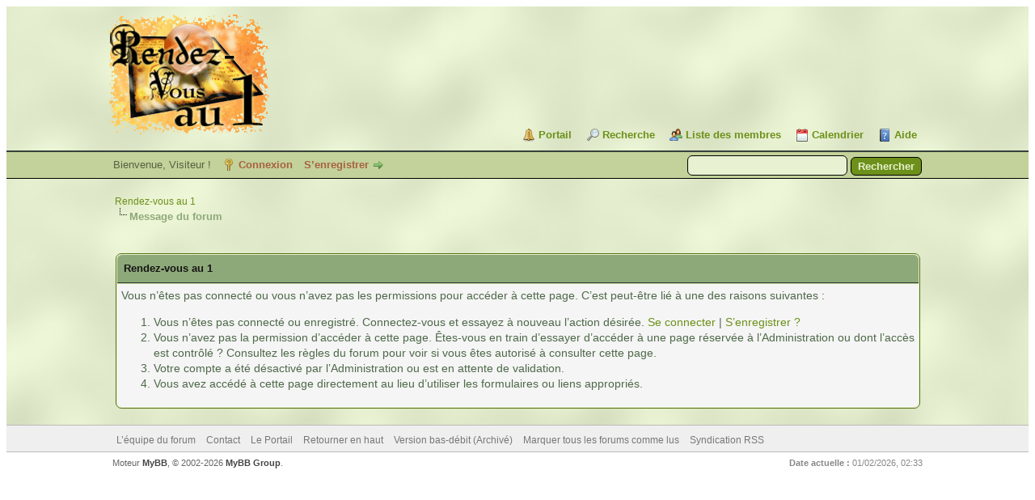

--- FILE ---
content_type: text/html; charset=UTF-8
request_url: https://rdv1.dnsalias.net/forum/newreply.php?tid=1&replyto=18089
body_size: 4012
content:
<!DOCTYPE html PUBLIC "-//W3C//DTD XHTML 1.0 Transitional//EN" "http://www.w3.org/TR/xhtml1/DTD/xhtml1-transitional.dtd"><!-- start: error -->
<html xml:lang="fr" lang="fr" xmlns="http://www.w3.org/1999/xhtml">
<head>
<title>Rendez-vous au 1</title>
<!-- start: headerinclude -->
<link rel="alternate" type="application/rss+xml" title="Derniers sujets (RSS 2.0)" href="https://rdv1.dnsalias.net/forum/syndication.php" />
<link rel="alternate" type="application/atom+xml" title="Derniers sujets (Atom 1.0)" href="https://rdv1.dnsalias.net/forum/syndication.php?type=atom1.0" />
<meta http-equiv="Content-Type" content="text/html; charset=UTF-8" />
<meta http-equiv="Content-Script-Type" content="text/javascript" />
<script type="text/javascript" src="https://rdv1.dnsalias.net/forum/jscripts/jquery.js?ver=1823"></script>
<script type="text/javascript" src="https://rdv1.dnsalias.net/forum/jscripts/jquery.plugins.min.js?ver=1821"></script>
<script type="text/javascript" src="https://rdv1.dnsalias.net/forum/jscripts/general.js?ver=1827"></script>

<link type="text/css" rel="stylesheet" href="https://rdv1.dnsalias.net/forum/css.php?stylesheet%5B0%5D=101&stylesheet%5B1%5D=200&stylesheet%5B2%5D=154&stylesheet%5B3%5D=166" />

<script type="text/javascript">
<!--
	lang.unknown_error = "Une erreur inconnue s’est produite.";
	lang.confirm_title = "Veuillez confirmer";
	lang.expcol_collapse = "[-]";
	lang.expcol_expand = "[+]";
	lang.select2_match = "Un résultat est disponible, appuyez sur entrée pour le sélectionner.";
	lang.select2_matches = "{1} résultats sont disponibles, utilisez les flèches haut et bas pour naviguer.";
	lang.select2_nomatches = "Pas de résultat";
	lang.select2_inputtooshort_single = "Entrez un ou plusieurs caractères";
	lang.select2_inputtooshort_plural = "Entrez {1} caractères ou plus";
	lang.select2_inputtoolong_single = "Supprimez un caractère";
	lang.select2_inputtoolong_plural = "Supprimez {1} caractères";
	lang.select2_selectiontoobig_single = "Vous ne pouvez sélectionner qu’un élément";
	lang.select2_selectiontoobig_plural = "Vous ne pouvez sélectionner que {1} éléments";
	lang.select2_loadmore = "Chargement de plus de résultats&hellip;";
	lang.select2_searching = "Recherche&hellip;";

	var templates = {
		modal: '<div class=\"modal\">\
	<div style=\"overflow-y: auto; max-height: 400px;\">\
		<table border=\"0\" cellspacing=\"0\" cellpadding=\"5\" class=\"tborder\">\
			<tr>\
				<td class=\"thead\"><strong>__title__</strong></td>\
			</tr>\
			<tr>\
				<td class=\"trow1\">__message__</td>\
			</tr>\
			<tr>\
				<td class=\"tfoot\">\
					<div style=\"text-align: center\" class=\"modal_buttons\">__buttons__</div>\
				</td>\
			</tr>\
		</table>\
	</div>\
</div>',
		modal_button: '<input type=\"submit\" class=\"button\" value=\"__title__\"/>&nbsp;'
	};

	var cookieDomain = ".rdv1.dnsalias.net";
	var cookiePath = "/forum/";
	var cookiePrefix = "";
	var cookieSecureFlag = "0";
	var deleteevent_confirm = "Êtes-vous sûr de vouloir supprimer cet événement ?";
	var removeattach_confirm = "Êtes-vous sûr de vouloir supprimer la pièce jointe sélectionnée ?";
	var loading_text = 'Chargement. <br />Patientez&hellip;';
	var saving_changes = 'Sauvegarde des changements&hellip;';
	var use_xmlhttprequest = "1";
	var my_post_key = "b025928f533859977379a078b2ca5360";
	var rootpath = "https://rdv1.dnsalias.net/forum";
	var imagepath = "https://rdv1.dnsalias.net/forum/imagesrv1";
  	var yes_confirm = "Oui";
	var no_confirm = "Non";
	var MyBBEditor = null;
	var spinner_image = "https://rdv1.dnsalias.net/forum/imagesrv1/spinner.gif";
	var spinner = "<img src='" + spinner_image +"' alt='' />";
	var modal_zindex = 9999;
// -->
</script>
<!-- end: headerinclude -->
</head>
<body>
<!-- start: header -->
<link rel="icon" type="image/gif" href="https://rdv1.dnsalias.net/forum/favicon.gif">
<div id="container">
		<a name="top" id="top"></a>
		<div id="header">
			<div id="logo">
				<div class="wrapper">
					<a href="https://rdv1.dnsalias.net/forum/index.php"><img src="https://rdv1.dnsalias.net/forum/imagesrv1/logo.gif" alt="Rendez-vous au 1" title="Rendez-vous au 1" /></a>
					<ul class="menu top_links">
						<!-- start: header_menu_portal -->
<li><a href="https://rdv1.dnsalias.net/forum/portal.php" class="portal">Portail</a></li>
<!-- end: header_menu_portal -->
						<!-- start: header_menu_search -->
<li><a href="https://rdv1.dnsalias.net/forum/search.php" class="search">Recherche</a></li>
<!-- end: header_menu_search -->
						<!-- start: header_menu_memberlist -->
<li><a href="https://rdv1.dnsalias.net/forum/memberlist.php" class="memberlist">Liste des membres</a></li>
<!-- end: header_menu_memberlist -->
						<!-- start: header_menu_calendar -->
<li><a href="https://rdv1.dnsalias.net/forum/calendar.php" class="calendar">Calendrier</a></li>
<!-- end: header_menu_calendar -->
						<li><a href="https://rdv1.dnsalias.net/forum/misc.php?action=help" class="help">Aide</a></li>
					</ul>
				</div>
			</div>
			<div id="panel">
				<div class="upper">
					<div class="wrapper">
						<!-- start: header_quicksearch -->
						<form action="https://rdv1.dnsalias.net/forum/search.php">
						<fieldset id="search">
							<input name="keywords" type="text" class="textbox" />
							<input value="Rechercher" type="submit" class="button" />
							<input type="hidden" name="action" value="do_search" />
							<input type="hidden" name="postthread" value="1" />
						</fieldset>
						</form>
<!-- end: header_quicksearch -->
						<!-- start: header_welcomeblock_guest -->
						<!-- Continuation of div(class="upper") as opened in the header template -->
						<span class="welcome">Bienvenue, Visiteur ! <a href="https://rdv1.dnsalias.net/forum/member.php?action=login" onclick="$('#quick_login').modal({ fadeDuration: 250, keepelement: true, zIndex: (typeof modal_zindex !== 'undefined' ? modal_zindex : 9999) }); return false;" class="login">Connexion</a> <a href="https://rdv1.dnsalias.net/forum/member.php?action=register" class="register">S’enregistrer</a></span>
					</div>
				</div>
				<div class="modal" id="quick_login" style="display: none;">
					<form method="post" action="https://rdv1.dnsalias.net/forum/member.php">
						<input name="action" type="hidden" value="do_login" />
						<input name="url" type="hidden" value="" />
						<input name="quick_login" type="hidden" value="1" />
						<input name="my_post_key" type="hidden" value="b025928f533859977379a078b2ca5360" />
						<table width="100%" cellspacing="0" cellpadding="5" border="0" class="tborder">
							<tr>
								<td class="thead" colspan="2"><strong>Se connecter</strong></td>
							</tr>
							<!-- start: header_welcomeblock_guest_login_modal -->
<tr>
	<td class="trow1" width="25%"><strong>Utilisateur :</strong></td>
	<td class="trow1"><input name="quick_username" id="quick_login_username" type="text" value="" class="textbox initial_focus" /></td>
</tr>
<tr>
	<td class="trow2"><strong>Mot de passe :</strong></td>
	<td class="trow2">
		<input name="quick_password" id="quick_login_password" type="password" value="" class="textbox" /><br />
		<a href="https://rdv1.dnsalias.net/forum/member.php?action=lostpw" class="lost_password">Mot de passe oublié ?</a>
	</td>
</tr>
<tr>
	<td class="trow1">&nbsp;</td>
	<td class="trow1 remember_me">
		<input name="quick_remember" id="quick_login_remember" type="checkbox" value="yes" class="checkbox" checked="checked" />
		<label for="quick_login_remember">Se rappeler</label>
	</td>
</tr>
<tr>
	<td class="trow2" colspan="2">
		<div align="center"><input name="submit" type="submit" class="button" value="Se connecter" /></div>
	</td>
</tr>
<!-- end: header_welcomeblock_guest_login_modal -->
						</table>
					</form>
				</div>
				<script type="text/javascript">
					$("#quick_login input[name='url']").val($(location).attr('href'));
				</script>
<!-- end: header_welcomeblock_guest -->
					<!-- </div> in header_welcomeblock_member and header_welcomeblock_guest -->
				<!-- </div> in header_welcomeblock_member and header_welcomeblock_guest -->
			</div>
		</div>
		<div id="content">
			<div class="wrapper">
				
				
				
				
				
				
				
				<!-- start: nav -->

<div class="navigation">
<!-- start: nav_bit -->
<a href="https://rdv1.dnsalias.net/forum/index.php">Rendez-vous au 1</a>
<!-- end: nav_bit --><!-- start: nav_sep_active -->
<br /><img src="https://rdv1.dnsalias.net/forum/imagesrv1/nav_bit.png" alt="" />
<!-- end: nav_sep_active --><!-- start: nav_bit_active -->
<span class="active">Message du forum</span>
<!-- end: nav_bit_active -->
</div>
<!-- end: nav -->
				<br />
<!-- end: header -->
<br />
<table border="0" cellspacing="0" cellpadding="5" class="tborder">
<tr>
<td class="thead"><span class="smalltext"><strong>Rendez-vous au 1</strong></span></td>
</tr>
<tr>
<td class="trow1"><!-- start: error_nopermission -->
Vous n’êtes pas connecté ou vous n’avez pas les permissions pour accéder à cette page. C’est peut-être lié à une des raisons suivantes :
<ol>
<li>Vous n’êtes pas connecté ou enregistré. Connectez-vous et essayez à nouveau l’action désirée. <a href="member.php?action=login"><input name="my_post_key" type="hidden" value="b025928f533859977379a078b2ca5360" />Se connecter</a> | <a href="member.php?action=register">S’enregistrer ?</a></li>
<li>Vous n’avez pas la permission d’accéder à cette page. Êtes-vous en train d’essayer d’accéder à une page réservée à l’Administration ou dont l’accès est contrôlé ? Consultez les règles du forum pour voir si vous êtes autorisé à consulter cette page.</li>
<li>Votre compte a été désactivé par l’Administration ou est en attente de validation.</li>
<li>Vous avez accédé à cette page directement au lieu d’utiliser les formulaires ou liens appropriés.</li>
</ol>
<!-- end: error_nopermission --></td>
</tr>
</table>
<!-- start: footer -->

	</div>
</div>
<div id="footer">
	<div class="upper">
		<div class="wrapper">
			
			
			<ul class="menu bottom_links">
				<!-- start: footer_showteamlink -->
<li><a href="showteam.php">L’équipe du forum</a></li>
<!-- end: footer_showteamlink -->
				<!-- start: footer_contactus -->
<li><a href="mailto:rendezvousau1@free.fr">Contact</a></li>
<!-- end: footer_contactus -->
				<li><a href="http://users.skynet.be/fa301409/ldvelhportail/index.htm">Le Portail</a></li>
				<li><a href="#top">Retourner en haut</a></li>
				<li><a href="https://rdv1.dnsalias.net/forum/archive/index.php">Version bas-débit (Archivé)</a></li>
				<li><a href="https://rdv1.dnsalias.net/forum/misc.php?action=markread">Marquer tous les forums comme lus</a></li>
				<li><a href="https://rdv1.dnsalias.net/forum/misc.php?action=syndication">Syndication RSS</a></li>
			</ul>
		</div>
	</div>
	<div class="lower">
		<div class="wrapper">
			<span id="current_time"><strong>Date actuelle :</strong> 01/02/2026, 02:33</span>
			<span id="copyright">
				<!-- MyBB is free software developed and maintained by a volunteer community.
					It would be much appreciated by the MyBB Group if you left the full copyright and "powered by" notice intact,
					to show your support for MyBB.  If you choose to remove or modify the copyright below,
					you may be refused support on the MyBB Community Forums.

					This is free software, support us and we'll support you. -->
				Moteur <a href="https://mybb.com" target="_blank" rel="noopener">MyBB</a>, &copy; 2002-2026 <a href="https://mybb.com" target="_blank" rel="noopener">MyBB Group</a>.
				<!-- End powered by -->
			</span>
		</div>
	</div>
</div>
<!-- The following piece of code allows MyBB to run scheduled tasks. DO NOT REMOVE --><!-- End task image code -->

</div>
<!-- end: footer -->
</body>
</html>
<!-- end: error -->